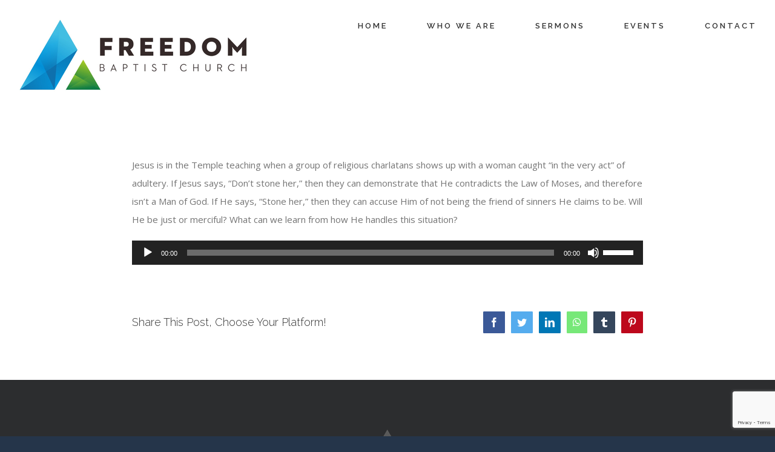

--- FILE ---
content_type: text/html; charset=utf-8
request_url: https://www.google.com/recaptcha/api2/anchor?ar=1&k=6LcX5aUUAAAAAHLkfPMngUWsu33cYZChDF0_VCK4&co=aHR0cDovL3Byb2NsYWltaW5nZnJlZWRvbS5vcmc6ODA.&hl=en&v=9TiwnJFHeuIw_s0wSd3fiKfN&size=invisible&anchor-ms=20000&execute-ms=30000&cb=6lsv3oxq96xu
body_size: 48444
content:
<!DOCTYPE HTML><html dir="ltr" lang="en"><head><meta http-equiv="Content-Type" content="text/html; charset=UTF-8">
<meta http-equiv="X-UA-Compatible" content="IE=edge">
<title>reCAPTCHA</title>
<style type="text/css">
/* cyrillic-ext */
@font-face {
  font-family: 'Roboto';
  font-style: normal;
  font-weight: 400;
  font-stretch: 100%;
  src: url(//fonts.gstatic.com/s/roboto/v48/KFO7CnqEu92Fr1ME7kSn66aGLdTylUAMa3GUBHMdazTgWw.woff2) format('woff2');
  unicode-range: U+0460-052F, U+1C80-1C8A, U+20B4, U+2DE0-2DFF, U+A640-A69F, U+FE2E-FE2F;
}
/* cyrillic */
@font-face {
  font-family: 'Roboto';
  font-style: normal;
  font-weight: 400;
  font-stretch: 100%;
  src: url(//fonts.gstatic.com/s/roboto/v48/KFO7CnqEu92Fr1ME7kSn66aGLdTylUAMa3iUBHMdazTgWw.woff2) format('woff2');
  unicode-range: U+0301, U+0400-045F, U+0490-0491, U+04B0-04B1, U+2116;
}
/* greek-ext */
@font-face {
  font-family: 'Roboto';
  font-style: normal;
  font-weight: 400;
  font-stretch: 100%;
  src: url(//fonts.gstatic.com/s/roboto/v48/KFO7CnqEu92Fr1ME7kSn66aGLdTylUAMa3CUBHMdazTgWw.woff2) format('woff2');
  unicode-range: U+1F00-1FFF;
}
/* greek */
@font-face {
  font-family: 'Roboto';
  font-style: normal;
  font-weight: 400;
  font-stretch: 100%;
  src: url(//fonts.gstatic.com/s/roboto/v48/KFO7CnqEu92Fr1ME7kSn66aGLdTylUAMa3-UBHMdazTgWw.woff2) format('woff2');
  unicode-range: U+0370-0377, U+037A-037F, U+0384-038A, U+038C, U+038E-03A1, U+03A3-03FF;
}
/* math */
@font-face {
  font-family: 'Roboto';
  font-style: normal;
  font-weight: 400;
  font-stretch: 100%;
  src: url(//fonts.gstatic.com/s/roboto/v48/KFO7CnqEu92Fr1ME7kSn66aGLdTylUAMawCUBHMdazTgWw.woff2) format('woff2');
  unicode-range: U+0302-0303, U+0305, U+0307-0308, U+0310, U+0312, U+0315, U+031A, U+0326-0327, U+032C, U+032F-0330, U+0332-0333, U+0338, U+033A, U+0346, U+034D, U+0391-03A1, U+03A3-03A9, U+03B1-03C9, U+03D1, U+03D5-03D6, U+03F0-03F1, U+03F4-03F5, U+2016-2017, U+2034-2038, U+203C, U+2040, U+2043, U+2047, U+2050, U+2057, U+205F, U+2070-2071, U+2074-208E, U+2090-209C, U+20D0-20DC, U+20E1, U+20E5-20EF, U+2100-2112, U+2114-2115, U+2117-2121, U+2123-214F, U+2190, U+2192, U+2194-21AE, U+21B0-21E5, U+21F1-21F2, U+21F4-2211, U+2213-2214, U+2216-22FF, U+2308-230B, U+2310, U+2319, U+231C-2321, U+2336-237A, U+237C, U+2395, U+239B-23B7, U+23D0, U+23DC-23E1, U+2474-2475, U+25AF, U+25B3, U+25B7, U+25BD, U+25C1, U+25CA, U+25CC, U+25FB, U+266D-266F, U+27C0-27FF, U+2900-2AFF, U+2B0E-2B11, U+2B30-2B4C, U+2BFE, U+3030, U+FF5B, U+FF5D, U+1D400-1D7FF, U+1EE00-1EEFF;
}
/* symbols */
@font-face {
  font-family: 'Roboto';
  font-style: normal;
  font-weight: 400;
  font-stretch: 100%;
  src: url(//fonts.gstatic.com/s/roboto/v48/KFO7CnqEu92Fr1ME7kSn66aGLdTylUAMaxKUBHMdazTgWw.woff2) format('woff2');
  unicode-range: U+0001-000C, U+000E-001F, U+007F-009F, U+20DD-20E0, U+20E2-20E4, U+2150-218F, U+2190, U+2192, U+2194-2199, U+21AF, U+21E6-21F0, U+21F3, U+2218-2219, U+2299, U+22C4-22C6, U+2300-243F, U+2440-244A, U+2460-24FF, U+25A0-27BF, U+2800-28FF, U+2921-2922, U+2981, U+29BF, U+29EB, U+2B00-2BFF, U+4DC0-4DFF, U+FFF9-FFFB, U+10140-1018E, U+10190-1019C, U+101A0, U+101D0-101FD, U+102E0-102FB, U+10E60-10E7E, U+1D2C0-1D2D3, U+1D2E0-1D37F, U+1F000-1F0FF, U+1F100-1F1AD, U+1F1E6-1F1FF, U+1F30D-1F30F, U+1F315, U+1F31C, U+1F31E, U+1F320-1F32C, U+1F336, U+1F378, U+1F37D, U+1F382, U+1F393-1F39F, U+1F3A7-1F3A8, U+1F3AC-1F3AF, U+1F3C2, U+1F3C4-1F3C6, U+1F3CA-1F3CE, U+1F3D4-1F3E0, U+1F3ED, U+1F3F1-1F3F3, U+1F3F5-1F3F7, U+1F408, U+1F415, U+1F41F, U+1F426, U+1F43F, U+1F441-1F442, U+1F444, U+1F446-1F449, U+1F44C-1F44E, U+1F453, U+1F46A, U+1F47D, U+1F4A3, U+1F4B0, U+1F4B3, U+1F4B9, U+1F4BB, U+1F4BF, U+1F4C8-1F4CB, U+1F4D6, U+1F4DA, U+1F4DF, U+1F4E3-1F4E6, U+1F4EA-1F4ED, U+1F4F7, U+1F4F9-1F4FB, U+1F4FD-1F4FE, U+1F503, U+1F507-1F50B, U+1F50D, U+1F512-1F513, U+1F53E-1F54A, U+1F54F-1F5FA, U+1F610, U+1F650-1F67F, U+1F687, U+1F68D, U+1F691, U+1F694, U+1F698, U+1F6AD, U+1F6B2, U+1F6B9-1F6BA, U+1F6BC, U+1F6C6-1F6CF, U+1F6D3-1F6D7, U+1F6E0-1F6EA, U+1F6F0-1F6F3, U+1F6F7-1F6FC, U+1F700-1F7FF, U+1F800-1F80B, U+1F810-1F847, U+1F850-1F859, U+1F860-1F887, U+1F890-1F8AD, U+1F8B0-1F8BB, U+1F8C0-1F8C1, U+1F900-1F90B, U+1F93B, U+1F946, U+1F984, U+1F996, U+1F9E9, U+1FA00-1FA6F, U+1FA70-1FA7C, U+1FA80-1FA89, U+1FA8F-1FAC6, U+1FACE-1FADC, U+1FADF-1FAE9, U+1FAF0-1FAF8, U+1FB00-1FBFF;
}
/* vietnamese */
@font-face {
  font-family: 'Roboto';
  font-style: normal;
  font-weight: 400;
  font-stretch: 100%;
  src: url(//fonts.gstatic.com/s/roboto/v48/KFO7CnqEu92Fr1ME7kSn66aGLdTylUAMa3OUBHMdazTgWw.woff2) format('woff2');
  unicode-range: U+0102-0103, U+0110-0111, U+0128-0129, U+0168-0169, U+01A0-01A1, U+01AF-01B0, U+0300-0301, U+0303-0304, U+0308-0309, U+0323, U+0329, U+1EA0-1EF9, U+20AB;
}
/* latin-ext */
@font-face {
  font-family: 'Roboto';
  font-style: normal;
  font-weight: 400;
  font-stretch: 100%;
  src: url(//fonts.gstatic.com/s/roboto/v48/KFO7CnqEu92Fr1ME7kSn66aGLdTylUAMa3KUBHMdazTgWw.woff2) format('woff2');
  unicode-range: U+0100-02BA, U+02BD-02C5, U+02C7-02CC, U+02CE-02D7, U+02DD-02FF, U+0304, U+0308, U+0329, U+1D00-1DBF, U+1E00-1E9F, U+1EF2-1EFF, U+2020, U+20A0-20AB, U+20AD-20C0, U+2113, U+2C60-2C7F, U+A720-A7FF;
}
/* latin */
@font-face {
  font-family: 'Roboto';
  font-style: normal;
  font-weight: 400;
  font-stretch: 100%;
  src: url(//fonts.gstatic.com/s/roboto/v48/KFO7CnqEu92Fr1ME7kSn66aGLdTylUAMa3yUBHMdazQ.woff2) format('woff2');
  unicode-range: U+0000-00FF, U+0131, U+0152-0153, U+02BB-02BC, U+02C6, U+02DA, U+02DC, U+0304, U+0308, U+0329, U+2000-206F, U+20AC, U+2122, U+2191, U+2193, U+2212, U+2215, U+FEFF, U+FFFD;
}
/* cyrillic-ext */
@font-face {
  font-family: 'Roboto';
  font-style: normal;
  font-weight: 500;
  font-stretch: 100%;
  src: url(//fonts.gstatic.com/s/roboto/v48/KFO7CnqEu92Fr1ME7kSn66aGLdTylUAMa3GUBHMdazTgWw.woff2) format('woff2');
  unicode-range: U+0460-052F, U+1C80-1C8A, U+20B4, U+2DE0-2DFF, U+A640-A69F, U+FE2E-FE2F;
}
/* cyrillic */
@font-face {
  font-family: 'Roboto';
  font-style: normal;
  font-weight: 500;
  font-stretch: 100%;
  src: url(//fonts.gstatic.com/s/roboto/v48/KFO7CnqEu92Fr1ME7kSn66aGLdTylUAMa3iUBHMdazTgWw.woff2) format('woff2');
  unicode-range: U+0301, U+0400-045F, U+0490-0491, U+04B0-04B1, U+2116;
}
/* greek-ext */
@font-face {
  font-family: 'Roboto';
  font-style: normal;
  font-weight: 500;
  font-stretch: 100%;
  src: url(//fonts.gstatic.com/s/roboto/v48/KFO7CnqEu92Fr1ME7kSn66aGLdTylUAMa3CUBHMdazTgWw.woff2) format('woff2');
  unicode-range: U+1F00-1FFF;
}
/* greek */
@font-face {
  font-family: 'Roboto';
  font-style: normal;
  font-weight: 500;
  font-stretch: 100%;
  src: url(//fonts.gstatic.com/s/roboto/v48/KFO7CnqEu92Fr1ME7kSn66aGLdTylUAMa3-UBHMdazTgWw.woff2) format('woff2');
  unicode-range: U+0370-0377, U+037A-037F, U+0384-038A, U+038C, U+038E-03A1, U+03A3-03FF;
}
/* math */
@font-face {
  font-family: 'Roboto';
  font-style: normal;
  font-weight: 500;
  font-stretch: 100%;
  src: url(//fonts.gstatic.com/s/roboto/v48/KFO7CnqEu92Fr1ME7kSn66aGLdTylUAMawCUBHMdazTgWw.woff2) format('woff2');
  unicode-range: U+0302-0303, U+0305, U+0307-0308, U+0310, U+0312, U+0315, U+031A, U+0326-0327, U+032C, U+032F-0330, U+0332-0333, U+0338, U+033A, U+0346, U+034D, U+0391-03A1, U+03A3-03A9, U+03B1-03C9, U+03D1, U+03D5-03D6, U+03F0-03F1, U+03F4-03F5, U+2016-2017, U+2034-2038, U+203C, U+2040, U+2043, U+2047, U+2050, U+2057, U+205F, U+2070-2071, U+2074-208E, U+2090-209C, U+20D0-20DC, U+20E1, U+20E5-20EF, U+2100-2112, U+2114-2115, U+2117-2121, U+2123-214F, U+2190, U+2192, U+2194-21AE, U+21B0-21E5, U+21F1-21F2, U+21F4-2211, U+2213-2214, U+2216-22FF, U+2308-230B, U+2310, U+2319, U+231C-2321, U+2336-237A, U+237C, U+2395, U+239B-23B7, U+23D0, U+23DC-23E1, U+2474-2475, U+25AF, U+25B3, U+25B7, U+25BD, U+25C1, U+25CA, U+25CC, U+25FB, U+266D-266F, U+27C0-27FF, U+2900-2AFF, U+2B0E-2B11, U+2B30-2B4C, U+2BFE, U+3030, U+FF5B, U+FF5D, U+1D400-1D7FF, U+1EE00-1EEFF;
}
/* symbols */
@font-face {
  font-family: 'Roboto';
  font-style: normal;
  font-weight: 500;
  font-stretch: 100%;
  src: url(//fonts.gstatic.com/s/roboto/v48/KFO7CnqEu92Fr1ME7kSn66aGLdTylUAMaxKUBHMdazTgWw.woff2) format('woff2');
  unicode-range: U+0001-000C, U+000E-001F, U+007F-009F, U+20DD-20E0, U+20E2-20E4, U+2150-218F, U+2190, U+2192, U+2194-2199, U+21AF, U+21E6-21F0, U+21F3, U+2218-2219, U+2299, U+22C4-22C6, U+2300-243F, U+2440-244A, U+2460-24FF, U+25A0-27BF, U+2800-28FF, U+2921-2922, U+2981, U+29BF, U+29EB, U+2B00-2BFF, U+4DC0-4DFF, U+FFF9-FFFB, U+10140-1018E, U+10190-1019C, U+101A0, U+101D0-101FD, U+102E0-102FB, U+10E60-10E7E, U+1D2C0-1D2D3, U+1D2E0-1D37F, U+1F000-1F0FF, U+1F100-1F1AD, U+1F1E6-1F1FF, U+1F30D-1F30F, U+1F315, U+1F31C, U+1F31E, U+1F320-1F32C, U+1F336, U+1F378, U+1F37D, U+1F382, U+1F393-1F39F, U+1F3A7-1F3A8, U+1F3AC-1F3AF, U+1F3C2, U+1F3C4-1F3C6, U+1F3CA-1F3CE, U+1F3D4-1F3E0, U+1F3ED, U+1F3F1-1F3F3, U+1F3F5-1F3F7, U+1F408, U+1F415, U+1F41F, U+1F426, U+1F43F, U+1F441-1F442, U+1F444, U+1F446-1F449, U+1F44C-1F44E, U+1F453, U+1F46A, U+1F47D, U+1F4A3, U+1F4B0, U+1F4B3, U+1F4B9, U+1F4BB, U+1F4BF, U+1F4C8-1F4CB, U+1F4D6, U+1F4DA, U+1F4DF, U+1F4E3-1F4E6, U+1F4EA-1F4ED, U+1F4F7, U+1F4F9-1F4FB, U+1F4FD-1F4FE, U+1F503, U+1F507-1F50B, U+1F50D, U+1F512-1F513, U+1F53E-1F54A, U+1F54F-1F5FA, U+1F610, U+1F650-1F67F, U+1F687, U+1F68D, U+1F691, U+1F694, U+1F698, U+1F6AD, U+1F6B2, U+1F6B9-1F6BA, U+1F6BC, U+1F6C6-1F6CF, U+1F6D3-1F6D7, U+1F6E0-1F6EA, U+1F6F0-1F6F3, U+1F6F7-1F6FC, U+1F700-1F7FF, U+1F800-1F80B, U+1F810-1F847, U+1F850-1F859, U+1F860-1F887, U+1F890-1F8AD, U+1F8B0-1F8BB, U+1F8C0-1F8C1, U+1F900-1F90B, U+1F93B, U+1F946, U+1F984, U+1F996, U+1F9E9, U+1FA00-1FA6F, U+1FA70-1FA7C, U+1FA80-1FA89, U+1FA8F-1FAC6, U+1FACE-1FADC, U+1FADF-1FAE9, U+1FAF0-1FAF8, U+1FB00-1FBFF;
}
/* vietnamese */
@font-face {
  font-family: 'Roboto';
  font-style: normal;
  font-weight: 500;
  font-stretch: 100%;
  src: url(//fonts.gstatic.com/s/roboto/v48/KFO7CnqEu92Fr1ME7kSn66aGLdTylUAMa3OUBHMdazTgWw.woff2) format('woff2');
  unicode-range: U+0102-0103, U+0110-0111, U+0128-0129, U+0168-0169, U+01A0-01A1, U+01AF-01B0, U+0300-0301, U+0303-0304, U+0308-0309, U+0323, U+0329, U+1EA0-1EF9, U+20AB;
}
/* latin-ext */
@font-face {
  font-family: 'Roboto';
  font-style: normal;
  font-weight: 500;
  font-stretch: 100%;
  src: url(//fonts.gstatic.com/s/roboto/v48/KFO7CnqEu92Fr1ME7kSn66aGLdTylUAMa3KUBHMdazTgWw.woff2) format('woff2');
  unicode-range: U+0100-02BA, U+02BD-02C5, U+02C7-02CC, U+02CE-02D7, U+02DD-02FF, U+0304, U+0308, U+0329, U+1D00-1DBF, U+1E00-1E9F, U+1EF2-1EFF, U+2020, U+20A0-20AB, U+20AD-20C0, U+2113, U+2C60-2C7F, U+A720-A7FF;
}
/* latin */
@font-face {
  font-family: 'Roboto';
  font-style: normal;
  font-weight: 500;
  font-stretch: 100%;
  src: url(//fonts.gstatic.com/s/roboto/v48/KFO7CnqEu92Fr1ME7kSn66aGLdTylUAMa3yUBHMdazQ.woff2) format('woff2');
  unicode-range: U+0000-00FF, U+0131, U+0152-0153, U+02BB-02BC, U+02C6, U+02DA, U+02DC, U+0304, U+0308, U+0329, U+2000-206F, U+20AC, U+2122, U+2191, U+2193, U+2212, U+2215, U+FEFF, U+FFFD;
}
/* cyrillic-ext */
@font-face {
  font-family: 'Roboto';
  font-style: normal;
  font-weight: 900;
  font-stretch: 100%;
  src: url(//fonts.gstatic.com/s/roboto/v48/KFO7CnqEu92Fr1ME7kSn66aGLdTylUAMa3GUBHMdazTgWw.woff2) format('woff2');
  unicode-range: U+0460-052F, U+1C80-1C8A, U+20B4, U+2DE0-2DFF, U+A640-A69F, U+FE2E-FE2F;
}
/* cyrillic */
@font-face {
  font-family: 'Roboto';
  font-style: normal;
  font-weight: 900;
  font-stretch: 100%;
  src: url(//fonts.gstatic.com/s/roboto/v48/KFO7CnqEu92Fr1ME7kSn66aGLdTylUAMa3iUBHMdazTgWw.woff2) format('woff2');
  unicode-range: U+0301, U+0400-045F, U+0490-0491, U+04B0-04B1, U+2116;
}
/* greek-ext */
@font-face {
  font-family: 'Roboto';
  font-style: normal;
  font-weight: 900;
  font-stretch: 100%;
  src: url(//fonts.gstatic.com/s/roboto/v48/KFO7CnqEu92Fr1ME7kSn66aGLdTylUAMa3CUBHMdazTgWw.woff2) format('woff2');
  unicode-range: U+1F00-1FFF;
}
/* greek */
@font-face {
  font-family: 'Roboto';
  font-style: normal;
  font-weight: 900;
  font-stretch: 100%;
  src: url(//fonts.gstatic.com/s/roboto/v48/KFO7CnqEu92Fr1ME7kSn66aGLdTylUAMa3-UBHMdazTgWw.woff2) format('woff2');
  unicode-range: U+0370-0377, U+037A-037F, U+0384-038A, U+038C, U+038E-03A1, U+03A3-03FF;
}
/* math */
@font-face {
  font-family: 'Roboto';
  font-style: normal;
  font-weight: 900;
  font-stretch: 100%;
  src: url(//fonts.gstatic.com/s/roboto/v48/KFO7CnqEu92Fr1ME7kSn66aGLdTylUAMawCUBHMdazTgWw.woff2) format('woff2');
  unicode-range: U+0302-0303, U+0305, U+0307-0308, U+0310, U+0312, U+0315, U+031A, U+0326-0327, U+032C, U+032F-0330, U+0332-0333, U+0338, U+033A, U+0346, U+034D, U+0391-03A1, U+03A3-03A9, U+03B1-03C9, U+03D1, U+03D5-03D6, U+03F0-03F1, U+03F4-03F5, U+2016-2017, U+2034-2038, U+203C, U+2040, U+2043, U+2047, U+2050, U+2057, U+205F, U+2070-2071, U+2074-208E, U+2090-209C, U+20D0-20DC, U+20E1, U+20E5-20EF, U+2100-2112, U+2114-2115, U+2117-2121, U+2123-214F, U+2190, U+2192, U+2194-21AE, U+21B0-21E5, U+21F1-21F2, U+21F4-2211, U+2213-2214, U+2216-22FF, U+2308-230B, U+2310, U+2319, U+231C-2321, U+2336-237A, U+237C, U+2395, U+239B-23B7, U+23D0, U+23DC-23E1, U+2474-2475, U+25AF, U+25B3, U+25B7, U+25BD, U+25C1, U+25CA, U+25CC, U+25FB, U+266D-266F, U+27C0-27FF, U+2900-2AFF, U+2B0E-2B11, U+2B30-2B4C, U+2BFE, U+3030, U+FF5B, U+FF5D, U+1D400-1D7FF, U+1EE00-1EEFF;
}
/* symbols */
@font-face {
  font-family: 'Roboto';
  font-style: normal;
  font-weight: 900;
  font-stretch: 100%;
  src: url(//fonts.gstatic.com/s/roboto/v48/KFO7CnqEu92Fr1ME7kSn66aGLdTylUAMaxKUBHMdazTgWw.woff2) format('woff2');
  unicode-range: U+0001-000C, U+000E-001F, U+007F-009F, U+20DD-20E0, U+20E2-20E4, U+2150-218F, U+2190, U+2192, U+2194-2199, U+21AF, U+21E6-21F0, U+21F3, U+2218-2219, U+2299, U+22C4-22C6, U+2300-243F, U+2440-244A, U+2460-24FF, U+25A0-27BF, U+2800-28FF, U+2921-2922, U+2981, U+29BF, U+29EB, U+2B00-2BFF, U+4DC0-4DFF, U+FFF9-FFFB, U+10140-1018E, U+10190-1019C, U+101A0, U+101D0-101FD, U+102E0-102FB, U+10E60-10E7E, U+1D2C0-1D2D3, U+1D2E0-1D37F, U+1F000-1F0FF, U+1F100-1F1AD, U+1F1E6-1F1FF, U+1F30D-1F30F, U+1F315, U+1F31C, U+1F31E, U+1F320-1F32C, U+1F336, U+1F378, U+1F37D, U+1F382, U+1F393-1F39F, U+1F3A7-1F3A8, U+1F3AC-1F3AF, U+1F3C2, U+1F3C4-1F3C6, U+1F3CA-1F3CE, U+1F3D4-1F3E0, U+1F3ED, U+1F3F1-1F3F3, U+1F3F5-1F3F7, U+1F408, U+1F415, U+1F41F, U+1F426, U+1F43F, U+1F441-1F442, U+1F444, U+1F446-1F449, U+1F44C-1F44E, U+1F453, U+1F46A, U+1F47D, U+1F4A3, U+1F4B0, U+1F4B3, U+1F4B9, U+1F4BB, U+1F4BF, U+1F4C8-1F4CB, U+1F4D6, U+1F4DA, U+1F4DF, U+1F4E3-1F4E6, U+1F4EA-1F4ED, U+1F4F7, U+1F4F9-1F4FB, U+1F4FD-1F4FE, U+1F503, U+1F507-1F50B, U+1F50D, U+1F512-1F513, U+1F53E-1F54A, U+1F54F-1F5FA, U+1F610, U+1F650-1F67F, U+1F687, U+1F68D, U+1F691, U+1F694, U+1F698, U+1F6AD, U+1F6B2, U+1F6B9-1F6BA, U+1F6BC, U+1F6C6-1F6CF, U+1F6D3-1F6D7, U+1F6E0-1F6EA, U+1F6F0-1F6F3, U+1F6F7-1F6FC, U+1F700-1F7FF, U+1F800-1F80B, U+1F810-1F847, U+1F850-1F859, U+1F860-1F887, U+1F890-1F8AD, U+1F8B0-1F8BB, U+1F8C0-1F8C1, U+1F900-1F90B, U+1F93B, U+1F946, U+1F984, U+1F996, U+1F9E9, U+1FA00-1FA6F, U+1FA70-1FA7C, U+1FA80-1FA89, U+1FA8F-1FAC6, U+1FACE-1FADC, U+1FADF-1FAE9, U+1FAF0-1FAF8, U+1FB00-1FBFF;
}
/* vietnamese */
@font-face {
  font-family: 'Roboto';
  font-style: normal;
  font-weight: 900;
  font-stretch: 100%;
  src: url(//fonts.gstatic.com/s/roboto/v48/KFO7CnqEu92Fr1ME7kSn66aGLdTylUAMa3OUBHMdazTgWw.woff2) format('woff2');
  unicode-range: U+0102-0103, U+0110-0111, U+0128-0129, U+0168-0169, U+01A0-01A1, U+01AF-01B0, U+0300-0301, U+0303-0304, U+0308-0309, U+0323, U+0329, U+1EA0-1EF9, U+20AB;
}
/* latin-ext */
@font-face {
  font-family: 'Roboto';
  font-style: normal;
  font-weight: 900;
  font-stretch: 100%;
  src: url(//fonts.gstatic.com/s/roboto/v48/KFO7CnqEu92Fr1ME7kSn66aGLdTylUAMa3KUBHMdazTgWw.woff2) format('woff2');
  unicode-range: U+0100-02BA, U+02BD-02C5, U+02C7-02CC, U+02CE-02D7, U+02DD-02FF, U+0304, U+0308, U+0329, U+1D00-1DBF, U+1E00-1E9F, U+1EF2-1EFF, U+2020, U+20A0-20AB, U+20AD-20C0, U+2113, U+2C60-2C7F, U+A720-A7FF;
}
/* latin */
@font-face {
  font-family: 'Roboto';
  font-style: normal;
  font-weight: 900;
  font-stretch: 100%;
  src: url(//fonts.gstatic.com/s/roboto/v48/KFO7CnqEu92Fr1ME7kSn66aGLdTylUAMa3yUBHMdazQ.woff2) format('woff2');
  unicode-range: U+0000-00FF, U+0131, U+0152-0153, U+02BB-02BC, U+02C6, U+02DA, U+02DC, U+0304, U+0308, U+0329, U+2000-206F, U+20AC, U+2122, U+2191, U+2193, U+2212, U+2215, U+FEFF, U+FFFD;
}

</style>
<link rel="stylesheet" type="text/css" href="https://www.gstatic.com/recaptcha/releases/9TiwnJFHeuIw_s0wSd3fiKfN/styles__ltr.css">
<script nonce="S04KL2NGpDuQn5IwT3LuGg" type="text/javascript">window['__recaptcha_api'] = 'https://www.google.com/recaptcha/api2/';</script>
<script type="text/javascript" src="https://www.gstatic.com/recaptcha/releases/9TiwnJFHeuIw_s0wSd3fiKfN/recaptcha__en.js" nonce="S04KL2NGpDuQn5IwT3LuGg">
      
    </script></head>
<body><div id="rc-anchor-alert" class="rc-anchor-alert"></div>
<input type="hidden" id="recaptcha-token" value="[base64]">
<script type="text/javascript" nonce="S04KL2NGpDuQn5IwT3LuGg">
      recaptcha.anchor.Main.init("[\x22ainput\x22,[\x22bgdata\x22,\x22\x22,\[base64]/[base64]/bmV3IFpbdF0obVswXSk6Sz09Mj9uZXcgWlt0XShtWzBdLG1bMV0pOks9PTM/bmV3IFpbdF0obVswXSxtWzFdLG1bMl0pOks9PTQ/[base64]/[base64]/[base64]/[base64]/[base64]/[base64]/[base64]/[base64]/[base64]/[base64]/[base64]/[base64]/[base64]/[base64]\\u003d\\u003d\x22,\[base64]\\u003d\\u003d\x22,\x22YMK1McKHwrfCo8KDOwrCliVew7XDgcKHwqHDosK2wpctw5UWwqTDkMOww4DDkcKLJ8K7XjDDqMKjEcKCd2/[base64]/CuABJwqLDiSRIU8Kwwr1gRsO7w4TDllnDtcOlwrXDumpNNibDlcKWK1HDrHhHKQbDksOmwoPDpMO7wrPCqBDCnMKEJjrCvMKPwpobw4HDpm5Kw5UeEcKpbsKjwrzDhsKyZk1Aw5/DhwYhWiJybsKcw5pDSsOxwrPCiWvDgQt8SsOeBhfChsO3worDpsK8wqfDuUthaxgifR9nFsKAw7ZHTHHDuMKADcKjYSTCgzDCryTCh8OYw7DCuifDkcKJwqPCoMOdOsOXM8OiJlHCp109c8K2w7XDosKywpHDisKvw6F9wpxbw4DDhcKyfMKKwp/CknTCusKISHnDg8O0wownJg7Ck8KeMsO7MMKJw6PCr8KScAvCr2PCgsKfw5kfwoR3w5t2RFsrBBlswpTCmQ7DqgtbdCpAw4EHYQAdH8O9N0d9w7YkLgoYwqYMT8KBfsK5RCXDhl/DlMKTw63Dv0fCocOjGi42E23Cq8Knw77Dk8KMXcOHGcOow7DCp0jDjsKEDHjCnMK8D8OOwrTDgsOdcwLChCXDnVPDuMOSb8O0dsOff8OQwpclGcOTwr/CjcOBSzfCnBMhwrfCnGohwpJUw63DmcKAw6ISL8O2wpHDl0zDrm7DocK2MktEacOpw5LDuMKYCWV3w7bCk8KdwpRcL8Oww6TDl0hcw4HDoxc6wonDlyo2wo9XA8K2wrkkw5llb8Obe2jChytdd8Kjwr7CkcOAw43ClMO1w6VrTC/[base64]/CssKHwpEGw6x9YcKuw5DCsxskdkt4w6k4W8OBwrXCpMK+w54qwpDCtMOIQMOgwqvClMO0VWbDtMKtwo0Hw7pmw6JhfF04wo81OFkQCsKHblvCt1ILFn4nw4XDm8OZW8KhY8Ogw5Uww743w4fCkcKCwp/Cj8KUAQTDun/DiChAeDDCn8OLwp0BZAsJw43CmlF0wqjCjcK0MMOXwoYywqZewpB7wrluwr/DvWfCsknDv0vDvC7CnBZOYcO1P8K7RnPDhhvDvC0OBMKSwo3CssKuw6Ylc8OvKMOhw6DCucK3Hn3DgsOxwowdwqtqw7XCnsOFNETCosKnCsO5wpXCvcKPw74iwoQQLAfDusK+WHjCiA3Cn0gsTl0vYsOJw53CnHl/AH3DmcKKJMO4HMOJPRY+e3RiLiXCgDPDh8KYw7nCq8KqwphWw5HDsh3CiS/CmS7CtMKWw4zCusOXwpcIwrsYdBNhZkhpw7bDh1zDsw3CjDvCpcKsPyFBU1Vnw5k8wqtUccKBw5llQmnCj8KxwpTCq8KcYcOCX8KHw6/CsMKHwqTDjC3CvcOqw5TCkMKSM3cqwrLCh8OwwofDvndjwrPDs8KYw4XCqA0Ew7oADMKXTTDCgMKJw4Y+Y8OLIBzDgGJ4Amx9ZMOOw7RnLUnDq1LCnipAM09obRfDgsOKworDoSzCgwEXNl1Bwrl/EEwXw7DDgcKpwpYbw75zw7bCjcKiwpImw5k/[base64]/ClsO5SlfCjmHDhxPDj8OcwpFgwrTDtRIOw7l9wpZ+M8KswpzCjg3DkcK2EcKtHAd1PsK6MA3CscOuHRd4AcKnAsKBw5R+wqnCmTxyPMOywo0MRAzDgsKHw4TDtsKUwrRaw67Ct38absKfw6hGZBLDusKgQMKjwoDDnsOISsOyQsK/woJbS0EVwpnDgBEgcsOPwpzCsD8qdsKYwqJIwqUkOB47wp1YJjE8wrNLwq0daDBGwrzDm8OewqY6wqhPDi3DhcOxESPDocKjEcO2wqXDmBsvU8KMwrxpwrk4w7Iywo85ImfDgxbDoMKRHMOqw6k8T8Kwwo/CoMOWwpQrwogxYhU8wqPDksO0LDxFYy3CicOKw7UTw7IeY2QZw7jCjsO0wprDsWnDtsORwr0CAcOnF1ZTIwd6w6bDlV/CqcOIYcOAwqMiw7R4w6FmV3HClRpVeU8DZFHDjXDDp8O1wqMgw5vCg8OAWcOUw6Ekw4zDtlLDjwDDvnJzXS1WLsOWDEZTwoHCmlRtEsOKw5RARkrDkU9Ww5Qww5RyIQLDpTkgw7rDrMKCwrpZFMKPw50gdz/[base64]/[base64]/QWdAEU0aDkHCqsOzG2YQwq3CiMKkMMK4JHHDrSTDsDQySwDDpsK5GMK5CsOQw6fDvUXDiQpew4nDrQ3CkcK5wqtrS8OgwqwQwqMUw6LDjMOHw7DCkMKjG8O1blYTRMOSfHo8OsOlw5DDi2/CsMO/wrrDjcKcEBvDq0w6GsK8OTPCg8K4OMOxQCDCicKzWsKFWsOfwrDCvx4Twphow4fDtsKlw49DXArCgcO3w7ZzSCZ+w7k2GMOMJCLDicOLdFt/w7vCqGsSFMKSJzXDj8OcwpbCsgXClxfCtsKmw43DumkoSsKsGnPCkW/Cg8K1w5Z0wrHDocObwrhXK3HDhHsjwqACNsOYaXRRTMK1wqMKRMOwwqLDnsOFMF7CusKYw4DCuUfDpsKSw5nCicKcwqFpw6hkTRtRwrPCvlYZWMKCwr7CkcOqd8OOw6zDosKSwo9GdlpLAMKFCcOFwohGCsObG8OCCcOuw6rDiV3ChULDpMKSwqjCkMKHwqNgasOxwo/[base64]/DrsOtDhMRwrJVw5geWxZow5wfecKIE8KWwrcjwrYZw67CjsKxw7wSJsK3w6LCqcOKFx/[base64]/w7lTSsOKw7JTw7DCgBRpwobDvDbDk8ODBiVjwoB8AWxiw57CrzzDv8KuKcOMUgAPXMOqwrjCkSbDmMKBHsKhwrPCo17Djn4lIsKACULCrMKCwqM+wqLCv2/[base64]/CiFI/wotgUsKLK8KXABHDj8Kiwqo8woRaUnDCq3TCg8KjLDNmEyg5N07CsMKjw5MvwpDCjsOOwrIIFXodPUlLX8OFFcOqw7tbT8Kzw7YQwqhrw6fDqgXDvknCh8KRQG8Aw7TCsA90w7DDh8OZw7A9w6FDNMKlwqEPIsKZw6c+wo/[base64]/QjvDjsOBf8Kvw6zCicKqw53CtW8vdMKpXBrDpMK0w63DlQnCugHCrsOePMOeR8Khw6VVwonCmjhMPCtVw4l5wpBFAHVOVgVKwohJwrxZw63CigU7CUrDmsKLw4dCwoxDw5TCnsKrwrbDtcKTTsKOWyxzwqoaw7ljw7cAw4Ffwo7DlDvCv2fCpMOdw7JCaE98wofDucK/acO9QHw4wpQbPhhWF8OAfDs8RMOJfcOxw47DmcKRbWPCi8KFQA1ZSWNXw7HDn2jDj1rDu1clcsK1fSnCkVtRQsK6D8O1HsOyw7nDncKdKEsCw6rClMO6w6ENRhpqXG3CqzNnw7DCicKGXWbCjl5BCjfDnl/DhsKfESN7K3jDs0BUw5Q5wprCmMOhw4bDv1zDgcKuC8Ofw5jCmgEHwpvCtnXDgXxgThPDkQ12wqE2FsOow4UMwoRjw7INw6M/[base64]/Cpklaw4sLHcK/wrjDscKtwqHCiTQaa8KNA8K+wrw8ZyHCnMOjwqI3SMK3QsO6bRTDq8Kkw6lVHU5UWSDCiD/CusOwNgfDiVt3w5HCuRnDnwjDgsKoDFHDlU3CrsOEFH0dwqYHw5ATfcO7aWRRwqXCm3nCnsKIFQ3CnnLCkjRBwrvDrVXCjcK5wqfDsz5NYMOgWcK0w4tGEMOtw7I7TsK3wq/CshlzQAInPVzDthd9wrweYUcPdRchw4wrwrPDiQRvP8KeYRjDgSvCkVHDsMKXXsKxw6JZVD4fw6cOWlMeZcO9SHYgwpPDtDVewo5pVcKvDi8iJcKWw6fDqsOiwpzDhcO1QsOGwp4gYcKUw4vCvMOLwp/DhkpLW0fDpWExw4LCmH/Dtm0ywrY1bcK8wpXDo8Kdw5LCh8OtViDDiD1iw4bDo8KlcsObw4oww6jDjW3DozjDj3fCnFxJdsOyUBnDoQV0w7LDolohw7RMw6AwdW/DmcOrEMKzF8KCEsO1RcKKYMO+dSt1LsKzCMO1FEQWw63Cjw7Ci27DmD/Cl27DsmNhw6McMsOJbmwKwp7Dhg19EGHCr2Aywo7DulvDgsOxw4bCiEFJw6HCsQQzwqXCjsOuwqXCt8KwaTbCtMKbHgQpwr9xwqFZwqzDp3jCkhjDt1lgQMKiwoYrW8OQwrMuVQXDjsOibFlwEMKWw7rDnC/CjBgqDE5Vw4vCj8OXfcOww7NowpQGwpcFw6N6Y8Kiw7XDhsOkESHDtsObwobDh8K7CGDCmMKzwo3Cgn7DjWPCu8OdRCMKXcKxw6V1w5TCqHvDsMObScKCURzDtFLDpMK0ecOsMU4Dw4QiasKPwr5RDcOhGgV8wpzCn8OOw6dtwqQZNnvDig4ywr/CmsKawqrDi8Kmwq9TLTLCusKfdEkLwo/DrsK1CTcOLcOtwrnCuznDj8OvcWwJwpfCvcO9O8OxRWvCgsOYwr7Dv8Kxw7TDh1Z9w7hbbxVQwppIUU0yJH3DjsOOFGDCoBXCtEnDjcKZK2XCmsKuHB3CtlfCuVt2I8KUwq/CmyrDlWA8E2rCt33DqcKgwpIlQGYCdMOTcMKWwo7CnsOvGxbDiDTDqMO3EcO8wr/DlcKVXHfDllbDrSpewoTCl8OeNMOxUTRLOULCmMK4HMOyBcKYSVnCnsKXbMKRFCjDqwPDrMOvNsKSwoNZwqPCn8Obw4HDljI5Ym7Ct1YfwovCmMKYM8KnwpTDpTrCgcKgwo3CkMO6Y2TDksKUAGRgwoovOSHDoMOJwqfCtsOmCWRXw5oJw6/Di2RWw6AQekvCqCwjw6PDt1DDlj3Ds8KAeBPDi8KAwp7DqMKXw4kCYTZQw6kmKcKqM8OdBEDDpsOnwqfCscOGOcOKwrsEAMOKwpzDuMK3w7xqLcKgBcKeTzXCusOIw7sCwrhFwqPDqwLClsKGw4/CgQzDmcKHwoHDo8KTEsOiSQVMw6zCqygKSMORwo/[base64]/Cr1HDt8KtasOULcOrwqlLw5cjworCrXjCt23CrMOVw4lbUTV8Z8KLwofCgE/[base64]/[base64]/w7/DscKEwopYwrbDo8Kmw6xJwpRBw6AFw6vCmEZAw7FBw5TCscKcw4bCshbCim3CmSLDpRHDisOmwo/Du8KxwrRlM3FgAkl1S3rCg1rDjsO1w6vCqcKkasKFw4hGHRPCq00qaSXDjlFPTsOFM8KofynCnGDDri/CmGzDpS/CnMOQBVItw7HDosOTfX7Cp8KvN8OTw5dRwpvDisOQwrHCo8ONw5nDjcO/GMKIdH/DscK/b2sXw5/DrQ3CpMKDOMKTwoRaw5PCq8Opw54Awq/[base64]/CjU3DhVDCp8KBw6pUZlFvwozDsMK9GsO+OsK/wqHCt8K3aWl9BivDonrCh8KZbsOBQsOrLHnCsMKDZMO4U8ODK8OHw6fDkCXDkgMVTsOEw7TClTPCs3wjw7bDncK6w7fCssKJdVzCp8K7w70Fw4DCusKMw5LDjHDCjcKBwpTDoUHCrcKXw5/CoGvCgMOoMQrCtsOJw5LDoV3DrFPDhT8sw6dzJsOTccKzwp/CiALCqMO2w7lNHcKHwr/CucKyQmcwwqTDl3DCuMO1wpt3wqsSCcKTIsOmLsOIejk1w5p+BsK6wpfCiEjCshdyw43CvsK+asOQw7kkGMKTQh1Vwr9dwq8oQsKwHMK8XsOJWW50woTCvsO2JXcSYXNHH3oANWvDj18vAsOGYcO7wozDm8KhSC1FZ8OlOAIuRMKWw6TCtAZvwpBZVj/CkGp2WVHDhcKJw4fDh8KDITLCnXh+LAfDgFrDhMKGIH7Cmkh/woXCosKlwojDimDDshkUwpvDtcOJwocrwqLCpcOTVcKZFcK/w7rDjMOPOSpsF1LDnsKNFsKwwrVQA8KMPxDDo8O3DcKKFzrDslPCkMOww7bCtW7CrMKKUsO6w6PCvmEkMwLDqnNswpHCr8K3bcOzY8KvMsKIw6TDp1fCgcOwwrnCkcKDYmZ8w6HDnsOuwoXCtUcMYMOgwrLCjzFPw7/Dv8Kaw7zCusOlwrDDusKeGsOrwrbDkW/DunvDtCIhw69UwrDCiUgFwrPDqMKjwrDDiysJQGlcLsOdc8KWc8OVccOJXSVNwqpSwo1hwqBvcFPDkT57O8KxdcOAw4o2wq/DpcKOR03Co1Z4w5wcwpDDgX56wrhLwrM2CVzDqnB/A2F6w4rDtcO4DMKnNQvCqcOGw4M/wpnChsOKC8O6woFgw5JKNTcjw5BXC1PCoWrClRjDjTbDhA3DnFZKw4vCvRnDlMKHw4vCoAzCqsO4YCRXwqRtw6EGwo7DmMOXRy0LwrIxwp5wb8KSQsOxXsOGQipNfMKvYhPDisKKRsKicEJsw4rDtMKsw57CosKCQX0Gw7xPE1/CtRnCqsOVU8OpwrbCnxDCgsOSw5Vlw4IxwoR0wrwYw6LCkVdJw6Ufdyd9wpvDqcK5w4zCu8KhwofDhsKEw4I7WGUiScOVw7ELZXB6ADFcNkHCi8KdwoUZAsKUw4EqN8KJWkvDjQ3DtcK0wrDDiFsHw5HDpw5AHMKcw5TDh0QGJsOEPl3DrMKKw7/Dh8KXNMKTVcOmwp3CmzjDgCZ+PgjDsMKYI8KowrDCumrDrMK6wrJow4DCu2rCgBTCvsK1V8Oxw5EqUMOUw4rDgcOXw4YCwqPCuGDDqSJnQWAoM3FAUMOTXCDCqBrDqcKTwoTDgcOAwrgdw5DCrFFiwrBGw6XDisOFXDQfNMO/ZcOCbMOlwqbDscOqw6DClDnDpjR/[base64]/OAfDihfDhUvCj0BoeHUCB8OBw7lNDMKXPQPDosKPwr3Dk8OpXMOcQsKdwp/DrSfDg8KGTUoEwqXDn37Dh8KZMMOUGsOuw4rDhcKYGcKyw4/[base64]/Dtj5MDxsywqchA8OXwovCl3dKE8KlMgDChsOOwr91w781JsO3HxHDnzbCgDogw40Ew4/DncK+w6DCt1kdD3RxZsOMNsO9B8Onw77DhwFqwrvCoMOfdTMxXcO1QsOawrrDlcO7LjfDrsKYw7ISw7UCYH/DjcKgYynCoE1Sw6LDnMK3b8KFwqHCm008w5rDj8K+IsOvLcKCwrAfJEHCtwgqLWBqwpDDtwghOsKCw6rCviXCisO7wpQyHy/CnU3CoMKowrleAgd2wqQYaUTCu1XClsOOTjk4wrfDpTANTV4IW2kQYTrDiBFiw50xw5sHAcKIw4oyXMKfXcKpwoI/wo0iZQw7w6TDink9w7t3XMKew50swqPCgEjDog4sQcOcw6RSwqJjVsKVwqHDtRDCkAHDicKnwrzDlnRzHi1swpnDoxUXw5/ChVPCrlbCklMPwo1yX8KOw7UPwpMHw7wXOsKJwpPChsKMw6wbV0zDtsOrPiEgOcKDWcOOAS3DjMOnAsKjCiBxRMKMZX/[base64]/DhsOLDlwXCGk1wqwVwrc1wrFkcA5Tw4fDssK0w7PDvTUWwrpgwpzDn8Ozw4gHw5XDkcKVXWoPwr51Vy9QwoPDjnEgUMOCwrfCvn5kQmjCpWVBw5/CpEJEwrDCjcO0ZApBURTDqh/[base64]/w6bDjU4ww6/CsMKIdcOHUsKDGsOfH0XCuWoxAEzDu8O3wpZ6A8K8w4vCt8KSM3jClwDClMOdS8KwwqEHwrHCpsOFwpzDksOVJsOZw6HCpDIfSMOZw5vDgcOJMknDihcnAsO3JGxxw73DsMOldWfDiWsPasO/wptTbCBjYwDDvsK6w7ZrecOjKFjCqBvDuMKPw6F9wooGwrbDinjDkmYcwpfCtcKxwqRmSMKuQ8OxOQbDtMKEInopwrhSMg9gSnDCjcOmwo4nUg9/FcKcw7bCiF/Dq8Kow5tTw68WwqTDpsKEI0cVW8KwFhzCi2zDl8OIw4YFPEHCnsOAemPDuMOyw7k7w5QqwqVBBGzDlcKTNcKKBsOif2l6wo3Dr1FcMivDgkskd8O9PSp/wqfClMKdJznDk8KyMcKqw5fClsO5asONwrUSw5bDhsOiBsKRw7bCsMKLH8OiOX/DjTnCv0ljZsKtw4LCvsOhwrZXw7QmA8KqwpJ5YzzDtjpgDMKMB8K1Wk4Kw45OB8OJfsOhw5fCmMKiw4AqWHnCkMOZwprCri/[base64]/CrsO8wqfDlznDgsOxw57DmRUHw5dvw417w48YWk0NPMKqw5A3wqTDpcOLwp3DksOzRhrCjMKNZj0qfcK0bsKecsKxw5p8PsKIwpcbLTXDucOUwoLClG9OwqTCuDbDii7CiBoud0dDwqzCklfCosKIe8OZwpJHLMKVLMKXwrvCs0pFZmY/CMKfw7cfw71NwqhRw47DtEfCpsOKw4gSw43CgmQ9w48GVsOnIgPChMKTw4TDvyHDs8KNwp/[base64]/Cu8OuU1s2w5HDnWvCtRDDqBrCtm5XbGMFw7Zqw6bDnG3DuXXDmsOow6A1wqnChR0hLAAVworCq0JRURVrAT/CpMOGw5Ahwq01w5oWA8KIOcKZw4IowqIMaV/DncO3w7ZNw57CmzASwoY/SMKUw4HCjMKbPMOmLVfDgMOUw7LDnwM8D0o3w4sQLsKSBsK6bR/[base64]/wpkbV8K5WsK5IHPDrMK8wqpvwoDCgT7CpyLCg8KYw5JnwrQJTMKJwqfDk8OaXsKCZMOyworDvW0Ew48PcUYWwrsXwptKwp9iVyw+wqnCmTYwJ8KRwothw5XDlwnClzh2MV/DuUDCmMOzwoRsw5vDmiDCrMONwpnCjsKOXmB2w7PCr8O/asKaw5zDkRrDmC/CkMOJwojCrsKTBTnDpn3CtA7DpsKiEMKCZFx9IEAywonCuTlsw6HDs8OKUsOuw4LDknRiw6V3QsK6wq0ZOzJWGCPCpGfDhWJtQsO6w6N7UcO/wp8uRz3Cqm0RwpDDhcKJOcK0UsKfJcK9wrrCv8O+w7xewocTaMK1WBHDtnd6w4LDvxvCsA8Ew6ANAMOvwrNnwonCucOKw6RABTYLwr/[base64]/w50+J8O9Y8OnecO0woB2w53DpQ0Ww5PDjcKFFxjCqcKOw7FmwqzCvsKjDMOsfADCpSvDsgHCoWnCmUTDpmxmwr9Jwp/[base64]/w4LDr8KdwrNlclV+BhUEwqHCvnMgw4cyamDCoBPDhMKLEcO/w5TDrR9eY1vChnbDhFjDisOsMcKtw5zDhBnCrwnDnMOMb0IUMcObAMKTdGYlKQVLwo7CgmVMw6zClMK4wp80w5TCg8Klw7oNF38QC8Osw6zDiTFPG8K7ZxI5LCozw7wuBsKjwoLDugRCE0lDCMOiwq8gwoQYw4nCtMOUw6UoZsOwQsO+Iw3Dg8OKw7x9R8KZAl99eMO/bDTDjwIxw6FAF8ONG8Owwr53eys9WMKQQiDCigJdAj/[base64]/[base64]/[base64]/DhGoGSsOLDcK+FA0JwqbDsS9Zw5YzDMKUAcOoCUjCqVUjJcKXwpzCognDuMONX8OYOkIzHFQMw4FjNjzDiG0aw7LDqVjDgFx4BnDCnhbDhcKawpoRw7jCt8KdFcOoGBFcdcKww7MmCW/DrcKfAcKQwrfCqgdnC8Omw4tveMKLw6hFfyU3w6osw5rCvhVDVsOgwqHDg8O3NsKGw41Mwr51wplew7ZYAwMUw5TCosOhS3TChTA8C8OrPsKtbcKEw4o3URTDiMOKw5/DrcKzw6bCoGXCqTTDhCTDjGzCpETCscOSwpfCsEHClmcyRsKUwq/CpELCrV/DoHAxw7I2wpLDicKQw4PDhzY0WcOAw5vDs8KDUcO7wqnDocKuw4nCtS55w45LwoxDw51EwovCjiJgw7RfM0PDhsOiNzXCllTDlsO9JMOgw7NDw5o4McOAwoHDusOrVF7Cqj5pFRvDpEN5wpoXw6jDp0UMK3/ChUQZAMKAdT9cwoZ6SRJxwq7CkcKkIm4/[base64]/DgFzDq8OHwoM4w44LGhPDssKleG/DusOWw4zCk8K7bxJSEsKSwoDCkmACWG8/[base64]/CgHPDusKswp/CuMKnw6kSbW3CoMOFAsOdVGDDuMKBw4LCuWwqwpnClQ86woDDtF8owq/CgsO2wolIw5xGwrbDo8K4GcORwoHDqnQ6w4kVw6xkwpnDiMO+w6NMw5YwDsK7HX/DpU/CuMK7w6Mdw7pDwr8gw5NMLBZ9UMKEJsKGw4YlOEvCtHPDhcOgEF9qXMKYI1pAw5Uxw5vDn8OKw4/Cs8KaV8KXK8KJDEPDh8KYdMOzwrbCg8KBHMObwpjDhEHCpkfCvhvDrmRqecKqKcKmXBfDvsKtGHA9w5HCkx7CmDwgwqnDosOKw7ABwrLCtMOLHMKaPMODBcOWwqUgIC7CoXpifwHDoMOvWB8EK8KDwp4Nwqc1ScOgw7RDw6lewppoQsOvFsKiw6V/Siluwo5bwp/Cr8OpfsO9aQXCt8Ozw5x3w53Cj8OcUsO1w7TCuMOdw4Fww6PCoMOCOUXCulZzw7DDkcOLUzFTVcOaWBHDj8Ocw7shw4nDgsKAwpYOwpDCp2pWw4QzwrEzwrZJZBDClDrCqUrDlg/CksO2cxTClRVOZsOYVRnCg8OGw6wqHTlPUG4IZ8OuwqbCkMOnMGrDjDkRFlE5f3nCgwZeW2wRfg1Od8KrM0/DncK3NMKrwpfDi8KmOEt/SiTCpMOIfcKCw5vCsV/DmmnDvcOfw47CsyxTRsK3wrvCggPCvEPCucK5w4PDoMKZZw1mY3bDolVIVQFVcMOuwrTDsSt7YRMgegPDvMOPfcOpfsKFOMK2O8O8wpVhNAXDjcO7Al/DpMKSw4cUEMO4w4pywrrChmMZwqnDrhBrFcOMTsKOT8KVbwDCgGzDuiZGw7HDqQjCs24sFUHDuMKpKsOZfxrDilxXDcKzwpBqCifCvT9bw40Tw7PCg8O3wrB6TWTCq0XCoj8qw4nDpxsdwpLDuHtrwonCnWdmwpbCgScdwqcJw4IPwp4Uw4gqw6M/L8KZwpPDoknCpsKgGcKEb8K6w77CkBtZfSogd8KiwpfChsOWHsKZwpxgwrU3EC94wqnCnFglw5nCnTBMw63Cu3hUw58Rw43DhhQAwpAHw6TCu8OZcXHDjQh6T8OCYMKrwqvCsMOKaiUCE8Oaw7/CnA3Do8KNwpPDmMODeMK+OzUBSwwlw53CqFtYw53Dl8KIwos5woQXw7rDsX7CgcO2BcKtwpduKCYCCsKvwrVSw6rCgsOFwqBSVMKpK8O3anzDjMK7wq/CgU3CgsOOZcOLYcKDF2UXJxcBwq0Nw7pyw7nCo0HDtQY1OsOLaDjDj34pW8OYw4/[base64]/DnnwFJcKfw4zDgcK1w4Q4DULCusOlwp3ClMOtLsKLa8OHV8KXw4vDknTDnTjDicORN8KdFCHCkS1ODMOLwrAxPMOdwrIKMcKaw6Z3woB1PMO+w7PDv8KucRMyw6DDhMKDRS3Dv3XCvsOIExnDpi5gD11fw4DDjnfDsDvDhzUif3/DrS/ClmhLfC4Pw4TDr8KLJErCmnAMNk9cLsORw7DCsHJqw7URw5kXwoU7wozCp8KoDg3DnMOCwpM8wobCskssw54MRmhXEEPCnmfDoVJhw6Z0aMKuMVYaw6XCq8KKwq/Dpn5cH8OFw7NldGERw7zCpMKQwqHDp8O6w6bCiMKiw5nCpMK9DWtNwpvDij1jKFbDh8O0NsK+w4DCk8ODwrhTw7DCrcOvwp/[base64]/[base64]/CvsOkw6XCoXh9worDrS15w5fDmlp0w780QcK6w7ZrJsKowqgsawNKw7XDolopAWkUIcKIw5RZExIGYMOCRDLDpcOzVQvCrMKBLMOeKEXDnsOWw7tjHcKow6pswqHDrXJhw4XCiHjDj1nDg8KHw5fCqXZmF8O/w7EKdDvCqMKzCjQCw44TIMOaQSc8V8O6woBje8Knw5vCnVLCr8KgwrEcw6N5KMOEw6UKSV4gdR5Zw7Icc1fDk39bw6vDvsKNXXEvdcKTAMKYCAR7wq/[base64]/Do8O5awBlw7NKMk/CgsOvw5/CqhjDpzfCvTDCvsO2wqoVw7ENwrnChHbCoMOIWsKnw4ZUTCJVw785wpV8d0p/TcKMwplcwo/Dggkfwp3CqULCiFfCvkV4wojCqMKcw4bCqiUQwqFOw5RxOsOtwqPCscOcwrrDu8KMX0YgwpfCusK4VR3Di8O7wosrw57Do8KWw6F7a2/[base64]/Crz7DhFTDu8Kdw43Dqj8mwrN5esOgF8KeAcKpwq3DgsKdKsOiwrdpaHt+Y8OgFMKXw79dwqNKfsK7wqc0Ty1Qw75SWsK2wp1ow5jDt29hZ1nDkcOZwrLCocOeAD7CosOGwpk7wrI1w5gDHMK8aDR5DsOFNsKeDcOFPB/Dqmojw63DkFsOwpN+wrcBwqHCqUkkAMOIwpTDlgklw5HCnkTCnMKyDlPDoMOiK3UlfUA/GcKBwqbDiEvCpsOqwo3DgX/[base64]/Drh3CqsONw58Kwoc5w7PDuzs7NcO4w5zDkGAmNcOBUsKvIjXDg8KQSD7CqcKlw6oowr0DYBnCgMOrw7B8VcOYw704Q8OeFsO2CMK2eBtlw5EYwpdHw6vDkGnDkRrCu8KFwrPCpMKmDMKlw4TClC7DlcOoccOYTE8bCQBDIMObwqHCrxgLw5HDglTDqivCjR81wp/[base64]/Cp0s6woDCjArDg8KrDAkONx/DkcOPcCHDm8KlwoIEw6LCvVUMw6tSw6HCqw7Cu8Ozw5TCrcOTLcOUOMOtN8OcAMOGwphpe8Ksw5zCgGU4ScOgAcKrXsOhD8ODHSHCrMKVwr8EekXClB7DtsKSw6jCtz9Qw79zwoPCmSjCkSlwwoLDjcKow7XDgGdww5pBNMKGbMOUwqZCD8OPFHpcw43CjR/CicKCwplkPcKtEisgwpM7wrQRHD7DlQUlw7gfw6JYw5HCmVPCqC9Hw5PDkgwZDnjCq1hMwozCpGDDoXHDjsKnSFAvw6HCryDCnTzDj8KqwqrCjMK9w5JDwoBHBgbDjj56wrzCg8OwEcKKwrXDg8K/[base64]/CqMO7acOUHDrDqcOIwp9Qw6ZAwrXDmHzCn1V0w4VHBSHDjDIdH8OewpTDvX03w4jCusOTaFMqw5LCk8Owwp/DtMOcdw9YwoxVwrvCmzgzZEzDmE3CkMOowoDCijRtJcKNVsOEwqbDnVXCtQHCvsOzIQ0ew5ZtDEvDp8OkWsOFw5PDsU7CnsKEw7MiXXlMw4HCn8OWwqQzwp/DkUbDmTXDu2AwwqzDhcKZw4jDh8KEw57CjxYgw5c3eMKSIkHChRjDiRc2wogxDkMwMsKrwq9DCHUeQXDDswvCrMOiZMOBfD/[base64]/CuCHCnMOYcMOxfxvCv8KGfcKAw4g5AQNHasKMIsOaw7nCocOywoptb8KwbMOFw6AWw5nDicKEQF/DjxBkw5JWCVRXw4HDljrCq8OcPABswpNdD3DCnMKtwoDDgcOMwoLCocKPwpbDqwBDwrTCr1nCnMKsw5REby/[base64]/wq3Cq8KwZDBiw68fw7PDssOCw5wywrLDnHonw5PCkRfCglfCmcKFwr8GwpnCqsOEwpcow6XDisKDw5TDhcOsUcOTImrDv2gYwpnCvcK8wqh9wpjDocOYw7l2Jj/CvMOrw5NNwoFGwqbCihVXw60SwpvDvWNrw4VqDm/[base64]/DgsOGSwvCrS3Dt8K7PRrClMKvw6jCqcK9KGZzImV1IcKXw78xBBrDmEVSw5XDtW99w6EUwrDDs8OXMMO/[base64]/Ayk/woLDplV8wrg/ByAkFFMXw5rCqsOswrvCvsKbwoBaw5czTCA9wqg/dB/Cv8OAw5XCmMKbw7nDvFvDu083w7rCpsOQG8KXRgbDpUjDrVHCuMKlay0QbEXDmkTDr8K4wptrFRt3w73CnhsbYEDCgn7Dmy0OVyDCt8K/X8OxUD1Hwo5bTcKLw6ISeiQoS8ODwozCo8KPKCVSw4LDmMKSJFwhCcOiBMOpaCbCt0skwprDmsK/wp1aORTCl8Owe8KSGSfCiiHDp8Opbk9WRCzCvMKBw6sIw5krZMKoUMOcw7vClMO6XG1xwpJTaMOSDsK/w5LCpkBMbMK1woFlRx0vIsKEw7DCpHnClsOqwr3Dq8Kzw6jCgsKkMcOEWA8GdWHCrsKmwrslFcObw6bCoT/ChsOaw6nCpcKgw4nDjsKQw4fCt8KjwqQ2w45nwp7Dj8KjcSLCrcKBbyMlw7EILmVOw5TDnA/DiVbDrcKhw7o/XSXCgjw2worCglTDm8OycsKbYcO2cRzChcKWDnDDhlFqE8KzSMO9w4w/w4Vjbi9kwpk/w50uQMOkVcO6wqt4TMKuwpjDvcKrKQRkw482w7bDsickw5zDl8KvTirDiMKkwp04PcObT8K/wpXDocOBIMODSyFPwpM3PMOvbcK1w5fChTVfwoUpMTldwr/Dk8KHPMOJwpcHw5/[base64]/DgFDCunXDo17DvcKbw5V9w6nDtcOvw7NPGRLCoiHDpCJOw41DU0nClkrCk8KTw5cvPFlyw4bDqMKMwprCncKmEw8+w6gzwpxnUDd2dcKmV0XCr8O3w7TDpMKEwoTDpsKGwq3Ct2nDjcO0Tz/Dvio9CxRBwoPDrcKHOsKgJMOyNE/DpcORw7QtbsO9PFtXCsKuC8KbZjjCq1bDnMO7wq/Di8OSecO6wojCr8KWw6zDtxEVw6xdwqAwOnEuWTlEwrrDq1PCn2bCgjrDoz/[base64]/[base64]/[base64]/DiXRrwpJZUcKYGxpedwpawqnCoMKzOFDDrMOew4jDg8OMU3k6WDXDoMO3XcOfXH89BEVlw4fChgdsw5fDp8OUJVY4w5fCl8KqwqJpw5oUw4fCnRpzw4crLRl4w4TDqsKfwq/Ch1/[base64]/CkcKpc8KDwqDDlcKcw4FHw7bCqXMuQnbCisKJwoXDlw3DusOrwpc6KcOuBcKzbcKEw51Hw5zDiE3DnAfCvFTDpTTCmDfDvMKmw7Evw5jCq8KfwolnwoIUwocTwoFWw7LDrMKULx/[base64]/CvMO2dWXCtsKoIsOVwoLCs3vDnsKAw4RzcMKhw68SKMOAdMKgwrgzLMKPw6vDtMOwWAXCj3DDuEEhwqUTdgthN0XDknzCpsOUGwpnw7Q/wpJYw6TDo8Kcw7cKFcK3w6xrwpg+wrHCszPDv3HCv8Kqw7TCqnLCoMOvwrjCngDCmsOAWMK+PyDCmmnCsATDocOECgdnw47DtsKpw6NKRVBZwqfCriHCgMKYeyLCo8Olw6DCosK6wrrCgMKrwpZMwqvCv07DgiLCunzDn8KLHi/[base64]/RkMoPzXDg8KRI8K6wpB2CzdZw4gBB8KGw4vDt8OkHMOHwqsZS3nDrwzCuwhUNMKGKMOKw4jDlynDq8KsP8OEBl/Ck8ORB2U2dT7CiA3CmcOtw43DgzLDmmRDw4lzWTJ/[base64]/DuD7CgXFCczLDu8OmXMKGwqvClcKEwrvCvMODw6LClAhHwq1zLcKRSMOjw7fChEQbwpkvbsKkMcOiw7/DoMOWwqV/IsKTw4s/fcKgfCtmw4DCicK4w5HCiSw9bAhZCcKrw5/DrXwAw6w8ZcOpwqQwHMKhw6vDmjhCwpg7wo4lwpxwwonCkRzChsKAEFjCln/CqMKCEADDu8OtVD/[base64]/GXTDumLCn8KvOh8qHHLDlsOYCMODVFdMHgRwOUfDtsOZBEVVUU92wr/[base64]/[base64]/[base64]/Cv3JWDMKmw73DmSXCuW3ClGNyL8OPwrcsMikINcOowpYSw6XCncONw5powqHDnyYnwqbChxHCv8KMwpdWYWLCkizDglrCkhTDucOIwoFRwqPCl0V7DcKYUD/DgAlZRR/ClQ/DnMOrw7vClsOOwpjCpi/[base64]/CvV7DscKOVBjCjcOVGMOTd8K0HcKLWnvCoMOzwq4/w4fCtH9NRHnCtcKowqceccKiM0PCtxfCtGcMwpUnSj5iw6kEX8O4R2LCiirDkMOEwqxdw4Y+w7bCmirCqcKEwrA8wrEJw7AQw7swZ3nChMKLwqV2WMKVe8K/wrRVQFtWbhsfCsOcw7wgw6XDvFUVwpnDj0cBXsOmI8KteMKwf8K1w4lZF8Olw5w6wonDr2BrwoEkNcKYwrM0LR9iwqAxFH7Cl016wrYiIMKLw7zDt8KrI0EFwoh3LWDCuy/Dq8OXw4MowqwDw5PDtn7Dj8KSwrnDncKmXQNYwqvCrH7Cj8K3RwzDmMKIOsKewrzDnR/CgcKLVMO3YE/CgnJ4wqzDs8OQTsO3wqDCqMOdw5/Dsg8pw4PCiXs3woFIw61qwqLCoMOSBmLCsl05WXYBXDsSAMOjwrxyW8OKwqQ5w5rDuMKSQcOkwpN7TC8tw6wcZxNFwptuKcObXCURwoHCjsKtw6ocC8OhR8OjwoTCmcKbwoUiwpzDqsK8XMOhwo/DozvChggUHsKcKhrCoUvCpGI8XFLChsKMwqc5woBXEMO4UizCo8OHw4LDmsKmYUDDqMKTwqFwwpB+Nm1zBcOHXRB/wojCjMO/aBAHRHJ1L8KTbcKyBVLCsQA3BsKnGsOcMQcQw57CosKZa8O2wp1YLx7CuFRDeRnCusOVw5PCvTjCvxnCoB3CgsOLSBUtC8ORQAdUw45Ewp/[base64]/DuMOowrHCs8OZw4MjA8KbGRhVwo/DjsOsGjvCqGQ2bcKOeTbDmsKVw5g4J8KLwqM6w5bDtMO0Sg8Jw7nDosK+EHtqw7bDjjfCl37DkcOcV8OiEzBOw7rCoT7CswvCswRIw5V/DsKIwo3DkBllwrtEwpF0TsOLwrJyOh7DoWLDpsKCwrsFJ8K9w5AewrZMwow+w4d6wr9rw7HCj8KJVlHDjnIkw68qwpvCvGzDgwwhw6Zcw7omw6omwpvCvD87V8OrecKqw5jDusOIw4l5wo/Dg8OHwrXDiGcjwrMGw6HDjQDDoVHDk1jCqyLCoMOiw6rDl8OREQ\\u003d\\u003d\x22],null,[\x22conf\x22,null,\x226LcX5aUUAAAAAHLkfPMngUWsu33cYZChDF0_VCK4\x22,0,null,null,null,0,[21,125,63,73,95,87,41,43,42,83,102,105,109,121],[-3059940,192],0,null,null,null,null,0,null,0,null,700,1,null,0,\x22CvkBEg8I8ajhFRgAOgZUOU5CNWISDwjmjuIVGAA6BlFCb29IYxIPCPeI5jcYADoGb2lsZURkEg8I8M3jFRgBOgZmSVZJaGISDwjiyqA3GAE6BmdMTkNIYxIPCN6/tzcYADoGZWF6dTZkEg8I2NKBMhgAOgZBcTc3dmYSDgi45ZQyGAE6BVFCT0QwEg8I0tuVNxgAOgZmZmFXQWUSDwiV2JQyGAA6BlBxNjBuZBIPCMXziDcYADoGYVhvaWFjEg8IjcqGMhgBOgZPd040dGYSDgiK/Yg3GAA6BU1mSUk0GhwIAxIYHRHwl+M3Dv++pQYZ+osJGaEKGZzijAIZ\x22,0,0,null,null,1,null,0,1],\x22http://proclaimingfreedom.org:80\x22,null,[3,1,1],null,null,null,1,3600,[\x22https://www.google.com/intl/en/policies/privacy/\x22,\x22https://www.google.com/intl/en/policies/terms/\x22],\x2207NYHbAec+NtyF//C01SRTkMH6I4z38WO5BbqIHYviM\\u003d\x22,1,0,null,1,1768407968193,0,0,[178,50,141,55,62],null,[78,249,96,35,198],\x22RC-_swURc8E3UOPrw\x22,null,null,null,null,null,\x220dAFcWeA5tzwMvDiuATyYO2ezYVeWp5DzFehAjN8lVUyngHPXWnR3zoBU2trEqg-DsT8WqPOzPzgthGJ4trrAYga4fXdg3G-hL7A\x22,1768490768225]");
    </script></body></html>